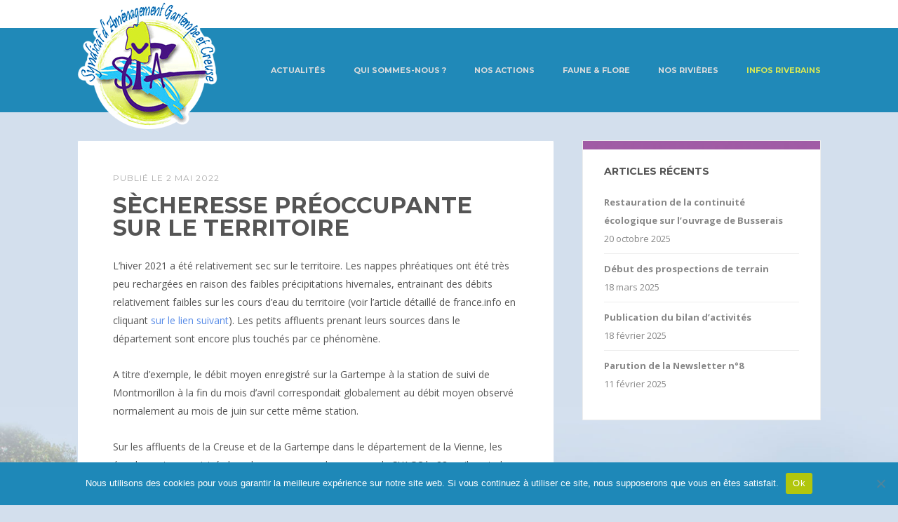

--- FILE ---
content_type: text/html; charset=UTF-8
request_url: https://www.syndicat-gartempe.fr/secheresse-preoccupante-sur-le-territoire/
body_size: 8665
content:
<!DOCTYPE html>

<html lang="fr-FR">
<head>

<meta charset="UTF-8">
<meta name="viewport" content="width=device-width">

<title>Sècheresse préoccupante sur le territoire | SYAGC</title>

<link rel="profile" href="https://gmpg.org/xfn/11">
<link rel="pingback" href="https://www.syndicat-gartempe.fr/gartempe/xmlrpc.php">
<meta name='robots' content='max-image-preview:large' />
	<style>img:is([sizes="auto" i], [sizes^="auto," i]) { contain-intrinsic-size: 3000px 1500px }</style>
	<link rel='dns-prefetch' href='//fonts.googleapis.com' />
<link rel="alternate" type="application/rss+xml" title="SYAGC &raquo; Flux" href="https://www.syndicat-gartempe.fr/feed/" />
<link rel="alternate" type="application/rss+xml" title="SYAGC &raquo; Flux des commentaires" href="https://www.syndicat-gartempe.fr/comments/feed/" />
<script type="text/javascript">
/* <![CDATA[ */
window._wpemojiSettings = {"baseUrl":"https:\/\/s.w.org\/images\/core\/emoji\/16.0.1\/72x72\/","ext":".png","svgUrl":"https:\/\/s.w.org\/images\/core\/emoji\/16.0.1\/svg\/","svgExt":".svg","source":{"concatemoji":"https:\/\/www.syndicat-gartempe.fr\/gartempe\/wp-includes\/js\/wp-emoji-release.min.js?ver=6.8.3"}};
/*! This file is auto-generated */
!function(s,n){var o,i,e;function c(e){try{var t={supportTests:e,timestamp:(new Date).valueOf()};sessionStorage.setItem(o,JSON.stringify(t))}catch(e){}}function p(e,t,n){e.clearRect(0,0,e.canvas.width,e.canvas.height),e.fillText(t,0,0);var t=new Uint32Array(e.getImageData(0,0,e.canvas.width,e.canvas.height).data),a=(e.clearRect(0,0,e.canvas.width,e.canvas.height),e.fillText(n,0,0),new Uint32Array(e.getImageData(0,0,e.canvas.width,e.canvas.height).data));return t.every(function(e,t){return e===a[t]})}function u(e,t){e.clearRect(0,0,e.canvas.width,e.canvas.height),e.fillText(t,0,0);for(var n=e.getImageData(16,16,1,1),a=0;a<n.data.length;a++)if(0!==n.data[a])return!1;return!0}function f(e,t,n,a){switch(t){case"flag":return n(e,"\ud83c\udff3\ufe0f\u200d\u26a7\ufe0f","\ud83c\udff3\ufe0f\u200b\u26a7\ufe0f")?!1:!n(e,"\ud83c\udde8\ud83c\uddf6","\ud83c\udde8\u200b\ud83c\uddf6")&&!n(e,"\ud83c\udff4\udb40\udc67\udb40\udc62\udb40\udc65\udb40\udc6e\udb40\udc67\udb40\udc7f","\ud83c\udff4\u200b\udb40\udc67\u200b\udb40\udc62\u200b\udb40\udc65\u200b\udb40\udc6e\u200b\udb40\udc67\u200b\udb40\udc7f");case"emoji":return!a(e,"\ud83e\udedf")}return!1}function g(e,t,n,a){var r="undefined"!=typeof WorkerGlobalScope&&self instanceof WorkerGlobalScope?new OffscreenCanvas(300,150):s.createElement("canvas"),o=r.getContext("2d",{willReadFrequently:!0}),i=(o.textBaseline="top",o.font="600 32px Arial",{});return e.forEach(function(e){i[e]=t(o,e,n,a)}),i}function t(e){var t=s.createElement("script");t.src=e,t.defer=!0,s.head.appendChild(t)}"undefined"!=typeof Promise&&(o="wpEmojiSettingsSupports",i=["flag","emoji"],n.supports={everything:!0,everythingExceptFlag:!0},e=new Promise(function(e){s.addEventListener("DOMContentLoaded",e,{once:!0})}),new Promise(function(t){var n=function(){try{var e=JSON.parse(sessionStorage.getItem(o));if("object"==typeof e&&"number"==typeof e.timestamp&&(new Date).valueOf()<e.timestamp+604800&&"object"==typeof e.supportTests)return e.supportTests}catch(e){}return null}();if(!n){if("undefined"!=typeof Worker&&"undefined"!=typeof OffscreenCanvas&&"undefined"!=typeof URL&&URL.createObjectURL&&"undefined"!=typeof Blob)try{var e="postMessage("+g.toString()+"("+[JSON.stringify(i),f.toString(),p.toString(),u.toString()].join(",")+"));",a=new Blob([e],{type:"text/javascript"}),r=new Worker(URL.createObjectURL(a),{name:"wpTestEmojiSupports"});return void(r.onmessage=function(e){c(n=e.data),r.terminate(),t(n)})}catch(e){}c(n=g(i,f,p,u))}t(n)}).then(function(e){for(var t in e)n.supports[t]=e[t],n.supports.everything=n.supports.everything&&n.supports[t],"flag"!==t&&(n.supports.everythingExceptFlag=n.supports.everythingExceptFlag&&n.supports[t]);n.supports.everythingExceptFlag=n.supports.everythingExceptFlag&&!n.supports.flag,n.DOMReady=!1,n.readyCallback=function(){n.DOMReady=!0}}).then(function(){return e}).then(function(){var e;n.supports.everything||(n.readyCallback(),(e=n.source||{}).concatemoji?t(e.concatemoji):e.wpemoji&&e.twemoji&&(t(e.twemoji),t(e.wpemoji)))}))}((window,document),window._wpemojiSettings);
/* ]]> */
</script>
<style id='wp-emoji-styles-inline-css' type='text/css'>

	img.wp-smiley, img.emoji {
		display: inline !important;
		border: none !important;
		box-shadow: none !important;
		height: 1em !important;
		width: 1em !important;
		margin: 0 0.07em !important;
		vertical-align: -0.1em !important;
		background: none !important;
		padding: 0 !important;
	}
</style>
<link rel='stylesheet' id='wp-block-library-css' href='https://www.syndicat-gartempe.fr/gartempe/wp-includes/css/dist/block-library/style.min.css?ver=6.8.3' type='text/css' media='all' />
<style id='classic-theme-styles-inline-css' type='text/css'>
/*! This file is auto-generated */
.wp-block-button__link{color:#fff;background-color:#32373c;border-radius:9999px;box-shadow:none;text-decoration:none;padding:calc(.667em + 2px) calc(1.333em + 2px);font-size:1.125em}.wp-block-file__button{background:#32373c;color:#fff;text-decoration:none}
</style>
<style id='global-styles-inline-css' type='text/css'>
:root{--wp--preset--aspect-ratio--square: 1;--wp--preset--aspect-ratio--4-3: 4/3;--wp--preset--aspect-ratio--3-4: 3/4;--wp--preset--aspect-ratio--3-2: 3/2;--wp--preset--aspect-ratio--2-3: 2/3;--wp--preset--aspect-ratio--16-9: 16/9;--wp--preset--aspect-ratio--9-16: 9/16;--wp--preset--color--black: #000000;--wp--preset--color--cyan-bluish-gray: #abb8c3;--wp--preset--color--white: #ffffff;--wp--preset--color--pale-pink: #f78da7;--wp--preset--color--vivid-red: #cf2e2e;--wp--preset--color--luminous-vivid-orange: #ff6900;--wp--preset--color--luminous-vivid-amber: #fcb900;--wp--preset--color--light-green-cyan: #7bdcb5;--wp--preset--color--vivid-green-cyan: #00d084;--wp--preset--color--pale-cyan-blue: #8ed1fc;--wp--preset--color--vivid-cyan-blue: #0693e3;--wp--preset--color--vivid-purple: #9b51e0;--wp--preset--gradient--vivid-cyan-blue-to-vivid-purple: linear-gradient(135deg,rgba(6,147,227,1) 0%,rgb(155,81,224) 100%);--wp--preset--gradient--light-green-cyan-to-vivid-green-cyan: linear-gradient(135deg,rgb(122,220,180) 0%,rgb(0,208,130) 100%);--wp--preset--gradient--luminous-vivid-amber-to-luminous-vivid-orange: linear-gradient(135deg,rgba(252,185,0,1) 0%,rgba(255,105,0,1) 100%);--wp--preset--gradient--luminous-vivid-orange-to-vivid-red: linear-gradient(135deg,rgba(255,105,0,1) 0%,rgb(207,46,46) 100%);--wp--preset--gradient--very-light-gray-to-cyan-bluish-gray: linear-gradient(135deg,rgb(238,238,238) 0%,rgb(169,184,195) 100%);--wp--preset--gradient--cool-to-warm-spectrum: linear-gradient(135deg,rgb(74,234,220) 0%,rgb(151,120,209) 20%,rgb(207,42,186) 40%,rgb(238,44,130) 60%,rgb(251,105,98) 80%,rgb(254,248,76) 100%);--wp--preset--gradient--blush-light-purple: linear-gradient(135deg,rgb(255,206,236) 0%,rgb(152,150,240) 100%);--wp--preset--gradient--blush-bordeaux: linear-gradient(135deg,rgb(254,205,165) 0%,rgb(254,45,45) 50%,rgb(107,0,62) 100%);--wp--preset--gradient--luminous-dusk: linear-gradient(135deg,rgb(255,203,112) 0%,rgb(199,81,192) 50%,rgb(65,88,208) 100%);--wp--preset--gradient--pale-ocean: linear-gradient(135deg,rgb(255,245,203) 0%,rgb(182,227,212) 50%,rgb(51,167,181) 100%);--wp--preset--gradient--electric-grass: linear-gradient(135deg,rgb(202,248,128) 0%,rgb(113,206,126) 100%);--wp--preset--gradient--midnight: linear-gradient(135deg,rgb(2,3,129) 0%,rgb(40,116,252) 100%);--wp--preset--font-size--small: 13px;--wp--preset--font-size--medium: 20px;--wp--preset--font-size--large: 36px;--wp--preset--font-size--x-large: 42px;--wp--preset--spacing--20: 0.44rem;--wp--preset--spacing--30: 0.67rem;--wp--preset--spacing--40: 1rem;--wp--preset--spacing--50: 1.5rem;--wp--preset--spacing--60: 2.25rem;--wp--preset--spacing--70: 3.38rem;--wp--preset--spacing--80: 5.06rem;--wp--preset--shadow--natural: 6px 6px 9px rgba(0, 0, 0, 0.2);--wp--preset--shadow--deep: 12px 12px 50px rgba(0, 0, 0, 0.4);--wp--preset--shadow--sharp: 6px 6px 0px rgba(0, 0, 0, 0.2);--wp--preset--shadow--outlined: 6px 6px 0px -3px rgba(255, 255, 255, 1), 6px 6px rgba(0, 0, 0, 1);--wp--preset--shadow--crisp: 6px 6px 0px rgba(0, 0, 0, 1);}:where(.is-layout-flex){gap: 0.5em;}:where(.is-layout-grid){gap: 0.5em;}body .is-layout-flex{display: flex;}.is-layout-flex{flex-wrap: wrap;align-items: center;}.is-layout-flex > :is(*, div){margin: 0;}body .is-layout-grid{display: grid;}.is-layout-grid > :is(*, div){margin: 0;}:where(.wp-block-columns.is-layout-flex){gap: 2em;}:where(.wp-block-columns.is-layout-grid){gap: 2em;}:where(.wp-block-post-template.is-layout-flex){gap: 1.25em;}:where(.wp-block-post-template.is-layout-grid){gap: 1.25em;}.has-black-color{color: var(--wp--preset--color--black) !important;}.has-cyan-bluish-gray-color{color: var(--wp--preset--color--cyan-bluish-gray) !important;}.has-white-color{color: var(--wp--preset--color--white) !important;}.has-pale-pink-color{color: var(--wp--preset--color--pale-pink) !important;}.has-vivid-red-color{color: var(--wp--preset--color--vivid-red) !important;}.has-luminous-vivid-orange-color{color: var(--wp--preset--color--luminous-vivid-orange) !important;}.has-luminous-vivid-amber-color{color: var(--wp--preset--color--luminous-vivid-amber) !important;}.has-light-green-cyan-color{color: var(--wp--preset--color--light-green-cyan) !important;}.has-vivid-green-cyan-color{color: var(--wp--preset--color--vivid-green-cyan) !important;}.has-pale-cyan-blue-color{color: var(--wp--preset--color--pale-cyan-blue) !important;}.has-vivid-cyan-blue-color{color: var(--wp--preset--color--vivid-cyan-blue) !important;}.has-vivid-purple-color{color: var(--wp--preset--color--vivid-purple) !important;}.has-black-background-color{background-color: var(--wp--preset--color--black) !important;}.has-cyan-bluish-gray-background-color{background-color: var(--wp--preset--color--cyan-bluish-gray) !important;}.has-white-background-color{background-color: var(--wp--preset--color--white) !important;}.has-pale-pink-background-color{background-color: var(--wp--preset--color--pale-pink) !important;}.has-vivid-red-background-color{background-color: var(--wp--preset--color--vivid-red) !important;}.has-luminous-vivid-orange-background-color{background-color: var(--wp--preset--color--luminous-vivid-orange) !important;}.has-luminous-vivid-amber-background-color{background-color: var(--wp--preset--color--luminous-vivid-amber) !important;}.has-light-green-cyan-background-color{background-color: var(--wp--preset--color--light-green-cyan) !important;}.has-vivid-green-cyan-background-color{background-color: var(--wp--preset--color--vivid-green-cyan) !important;}.has-pale-cyan-blue-background-color{background-color: var(--wp--preset--color--pale-cyan-blue) !important;}.has-vivid-cyan-blue-background-color{background-color: var(--wp--preset--color--vivid-cyan-blue) !important;}.has-vivid-purple-background-color{background-color: var(--wp--preset--color--vivid-purple) !important;}.has-black-border-color{border-color: var(--wp--preset--color--black) !important;}.has-cyan-bluish-gray-border-color{border-color: var(--wp--preset--color--cyan-bluish-gray) !important;}.has-white-border-color{border-color: var(--wp--preset--color--white) !important;}.has-pale-pink-border-color{border-color: var(--wp--preset--color--pale-pink) !important;}.has-vivid-red-border-color{border-color: var(--wp--preset--color--vivid-red) !important;}.has-luminous-vivid-orange-border-color{border-color: var(--wp--preset--color--luminous-vivid-orange) !important;}.has-luminous-vivid-amber-border-color{border-color: var(--wp--preset--color--luminous-vivid-amber) !important;}.has-light-green-cyan-border-color{border-color: var(--wp--preset--color--light-green-cyan) !important;}.has-vivid-green-cyan-border-color{border-color: var(--wp--preset--color--vivid-green-cyan) !important;}.has-pale-cyan-blue-border-color{border-color: var(--wp--preset--color--pale-cyan-blue) !important;}.has-vivid-cyan-blue-border-color{border-color: var(--wp--preset--color--vivid-cyan-blue) !important;}.has-vivid-purple-border-color{border-color: var(--wp--preset--color--vivid-purple) !important;}.has-vivid-cyan-blue-to-vivid-purple-gradient-background{background: var(--wp--preset--gradient--vivid-cyan-blue-to-vivid-purple) !important;}.has-light-green-cyan-to-vivid-green-cyan-gradient-background{background: var(--wp--preset--gradient--light-green-cyan-to-vivid-green-cyan) !important;}.has-luminous-vivid-amber-to-luminous-vivid-orange-gradient-background{background: var(--wp--preset--gradient--luminous-vivid-amber-to-luminous-vivid-orange) !important;}.has-luminous-vivid-orange-to-vivid-red-gradient-background{background: var(--wp--preset--gradient--luminous-vivid-orange-to-vivid-red) !important;}.has-very-light-gray-to-cyan-bluish-gray-gradient-background{background: var(--wp--preset--gradient--very-light-gray-to-cyan-bluish-gray) !important;}.has-cool-to-warm-spectrum-gradient-background{background: var(--wp--preset--gradient--cool-to-warm-spectrum) !important;}.has-blush-light-purple-gradient-background{background: var(--wp--preset--gradient--blush-light-purple) !important;}.has-blush-bordeaux-gradient-background{background: var(--wp--preset--gradient--blush-bordeaux) !important;}.has-luminous-dusk-gradient-background{background: var(--wp--preset--gradient--luminous-dusk) !important;}.has-pale-ocean-gradient-background{background: var(--wp--preset--gradient--pale-ocean) !important;}.has-electric-grass-gradient-background{background: var(--wp--preset--gradient--electric-grass) !important;}.has-midnight-gradient-background{background: var(--wp--preset--gradient--midnight) !important;}.has-small-font-size{font-size: var(--wp--preset--font-size--small) !important;}.has-medium-font-size{font-size: var(--wp--preset--font-size--medium) !important;}.has-large-font-size{font-size: var(--wp--preset--font-size--large) !important;}.has-x-large-font-size{font-size: var(--wp--preset--font-size--x-large) !important;}
:where(.wp-block-post-template.is-layout-flex){gap: 1.25em;}:where(.wp-block-post-template.is-layout-grid){gap: 1.25em;}
:where(.wp-block-columns.is-layout-flex){gap: 2em;}:where(.wp-block-columns.is-layout-grid){gap: 2em;}
:root :where(.wp-block-pullquote){font-size: 1.5em;line-height: 1.6;}
</style>
<link rel='stylesheet' id='advpsStyleSheet-css' href='https://www.syndicat-gartempe.fr/gartempe/wp-content/plugins/advanced-post-slider/advps-style.css?ver=6.8.3' type='text/css' media='all' />
<link rel='stylesheet' id='cookie-notice-front-css' href='https://www.syndicat-gartempe.fr/gartempe/wp-content/plugins/cookie-notice/css/front.min.css?ver=2.5.7' type='text/css' media='all' />
<link rel='stylesheet' id='explanatory_dictionary-plugin-styles-css' href='https://www.syndicat-gartempe.fr/gartempe/wp-content/plugins/explanatory-dictionary/public/classes/../assets/css/public.css?ver=4.1.5' type='text/css' media='all' />
<link rel='stylesheet' id='font_montserrat-css' href='https://fonts.googleapis.com/css?family=Montserrat:400,700' type='text/css' media='all' />
<link rel='stylesheet' id='font_open-sans-css' href='https://fonts.googleapis.com/css?family=Open+Sans:400,700,400italic,700italic' type='text/css' media='all' />
<link rel='stylesheet' id='fonts-css' href='https://www.syndicat-gartempe.fr/gartempe/wp-content/themes/siag/assets/css/fonts.css?ver=6.8.3' type='text/css' media='all' />
<link rel='stylesheet' id='theme-css' href='https://www.syndicat-gartempe.fr/gartempe/wp-content/themes/siag/assets/css/theme.css?ver=1.1' type='text/css' media='all' />
<link rel='stylesheet' id='shortcodes-css' href='https://www.syndicat-gartempe.fr/gartempe/wp-content/themes/siag/assets/css/shortcodes.css?ver=6.8.3' type='text/css' media='all' />
<link rel='stylesheet' id='slb_core-css' href='https://www.syndicat-gartempe.fr/gartempe/wp-content/plugins/simple-lightbox/client/css/app.css?ver=2.9.4' type='text/css' media='all' />
<script type="text/javascript" src="https://www.syndicat-gartempe.fr/gartempe/wp-includes/js/jquery/jquery.min.js?ver=3.7.1" id="jquery-core-js"></script>
<script type="text/javascript" src="https://www.syndicat-gartempe.fr/gartempe/wp-includes/js/jquery/jquery-migrate.min.js?ver=3.4.1" id="jquery-migrate-js"></script>
<script type="text/javascript" src="https://www.syndicat-gartempe.fr/gartempe/wp-content/plugins/advanced-post-slider/js/advps.frnt.script.js?ver=6.8.3" id="advps_front_script-js"></script>
<script type="text/javascript" src="https://www.syndicat-gartempe.fr/gartempe/wp-content/plugins/advanced-post-slider/bxslider/jquery.bxslider.min.js?ver=6.8.3" id="advps_jbx-js"></script>
<script type="text/javascript" id="cookie-notice-front-js-before">
/* <![CDATA[ */
var cnArgs = {"ajaxUrl":"https:\/\/www.syndicat-gartempe.fr\/gartempe\/wp-admin\/admin-ajax.php","nonce":"9b9131a2a0","hideEffect":"fade","position":"bottom","onScroll":false,"onScrollOffset":100,"onClick":false,"cookieName":"cookie_notice_accepted","cookieTime":2592000,"cookieTimeRejected":2592000,"globalCookie":false,"redirection":false,"cache":false,"revokeCookies":false,"revokeCookiesOpt":"automatic"};
/* ]]> */
</script>
<script type="text/javascript" src="https://www.syndicat-gartempe.fr/gartempe/wp-content/plugins/cookie-notice/js/front.min.js?ver=2.5.7" id="cookie-notice-front-js"></script>
<script type="text/javascript" src="https://www.syndicat-gartempe.fr/gartempe/wp-content/themes/siag/assets/js/theme.js?ver=1.1" id="theme-js"></script>
<script type="text/javascript" src="https://www.syndicat-gartempe.fr/gartempe/wp-content/themes/siag/assets/js/fitvids.js?ver=6.8.3" id="fitvids-js"></script>
<script type="text/javascript" src="https://www.syndicat-gartempe.fr/gartempe/wp-content/themes/siag/assets/js/waypoints.js?ver=6.8.3" id="waypoints-js"></script>
<link rel="https://api.w.org/" href="https://www.syndicat-gartempe.fr/wp-json/" /><link rel="alternate" title="JSON" type="application/json" href="https://www.syndicat-gartempe.fr/wp-json/wp/v2/posts/2311" /><link rel="EditURI" type="application/rsd+xml" title="RSD" href="https://www.syndicat-gartempe.fr/gartempe/xmlrpc.php?rsd" />
<link rel="canonical" href="https://www.syndicat-gartempe.fr/secheresse-preoccupante-sur-le-territoire/" />
<link rel='shortlink' href='https://www.syndicat-gartempe.fr/?p=2311' />
<link rel="alternate" title="oEmbed (JSON)" type="application/json+oembed" href="https://www.syndicat-gartempe.fr/wp-json/oembed/1.0/embed?url=https%3A%2F%2Fwww.syndicat-gartempe.fr%2Fsecheresse-preoccupante-sur-le-territoire%2F" />
<link rel="alternate" title="oEmbed (XML)" type="text/xml+oembed" href="https://www.syndicat-gartempe.fr/wp-json/oembed/1.0/embed?url=https%3A%2F%2Fwww.syndicat-gartempe.fr%2Fsecheresse-preoccupante-sur-le-territoire%2F&#038;format=xml" />
<style type="text/css" id="custom-background-css">
body.custom-background { background-color: #d3dfed; }
</style>
	<link rel="icon" href="https://www.syndicat-gartempe.fr/gartempe/wp-content/uploads/2018/07/cropped-logo-SYAGC-transparent-site-internet-32x32.gif" sizes="32x32" />
<link rel="icon" href="https://www.syndicat-gartempe.fr/gartempe/wp-content/uploads/2018/07/cropped-logo-SYAGC-transparent-site-internet-192x192.gif" sizes="192x192" />
<link rel="apple-touch-icon" href="https://www.syndicat-gartempe.fr/gartempe/wp-content/uploads/2018/07/cropped-logo-SYAGC-transparent-site-internet-180x180.gif" />
<meta name="msapplication-TileImage" content="https://www.syndicat-gartempe.fr/gartempe/wp-content/uploads/2018/07/cropped-logo-SYAGC-transparent-site-internet-270x270.gif" />
<link rel="alternate" type="application/rss+xml" title="RSS" href="https://www.syndicat-gartempe.fr/rsslatest.xml" />		<style type="text/css" id="wp-custom-css">
			#footer {
	text-transform: none;
}

#recent-posts-2 li a  {
font-weight: bold;
}

.home .wp-block-group {
	padding: 20px 30px;
}

.rand {
	border: 2px solid #5eb8e6;
}

.wp-block-file__button {
	background-color: #176083!important;
	color: white;
	padding: 6px 15px;
}		</style>
		
<!-- Matomo -->
<script>
  var _paq = window._paq = window._paq || [];
  /* tracker methods like "setCustomDimension" should be called before "trackPageView" */
  _paq.push(['trackPageView']);
  _paq.push(['enableLinkTracking']);
  (function() {
    var u="//matomo.milaweiss.fr/";
    _paq.push(['setTrackerUrl', u+'matomo.php']);
    _paq.push(['setSiteId', '36']);
    var d=document, g=d.createElement('script'), s=d.getElementsByTagName('script')[0];
    g.async=true; g.src=u+'matomo.js'; s.parentNode.insertBefore(g,s);
  })();
</script>
<!-- End Matomo Code -->

</head>
<body data-rsssl=1 class="wp-singular post-template-default single single-post postid-2311 single-format-standard custom-background wp-theme-siag cookies-not-set">

<div id="wrapper">

    <div id="canvas">

        <div id="header">

            <div class="width clear">

                <div id="branding" class="clear">

                    <a href="https://www.syndicat-gartempe.fr" class="logo"><img title="Syndicat Intercommunal de l´Aménagement de la Gartempe" alt="Syndicat Intercommunal de l´Aménagement de la Gartempe"src="https://www.syndicat-gartempe.fr/gartempe/wp-content/uploads/2018/07/logo-siagc.png"></a>
                </div>

                <div id="navigation" class="clear">

                    <h1 id="navigation-toggle">
                        <i class="icon icon-bars"></i>
                    </h1>

                    <div class="menu clear"><ul><li id="menu-item-39" class="menu-item menu-item-type-post_type menu-item-object-page current_page_parent menu-item-39"><a href="https://www.syndicat-gartempe.fr/actualites/">Actualités</a></li>
<li id="menu-item-38" class="menu-item menu-item-type-post_type menu-item-object-page menu-item-38"><a href="https://www.syndicat-gartempe.fr/presentation-du-siag-son-territoire/">Qui sommes-nous ?</a></li>
<li id="menu-item-37" class="menu-item menu-item-type-post_type menu-item-object-page menu-item-37"><a href="https://www.syndicat-gartempe.fr/les-travaux/">Nos actions</a></li>
<li id="menu-item-277" class="menu-item menu-item-type-post_type menu-item-object-page menu-item-277"><a href="https://www.syndicat-gartempe.fr/la-faune-et-la-flore/">Faune &#038; Flore</a></li>
<li id="menu-item-73" class="menu-item menu-item-type-post_type menu-item-object-page menu-item-73"><a href="https://www.syndicat-gartempe.fr/la-gartempe-et-ses-affluents/">Nos Rivières</a></li>
<li id="menu-item-115" class="rouge menu-item menu-item-type-post_type menu-item-object-page menu-item-115"><a href="https://www.syndicat-gartempe.fr/le-guide-du-riverain/">Infos Riverains</a></li>
</ul></div>
                </div>

            </div>

        </div>
    <div id="body">

        <div id="main">

            <div class="width clear">

                <div id="primary">

                    <div id="content">

                        
                            
                                <div id="post-2311" class="animate post-2311 post type-post status-publish format-standard hentry category-informations">

    
    <div class="post-meta">

        
        publié le <span class="meta-date"><a href="https://www.syndicat-gartempe.fr/secheresse-preoccupante-sur-le-territoire/" rel="bookmark"><time class="entry-date" datetime="2022-05-02T10:44:00+02:00">2 mai 2022</time></a></span>
        <!-- - <span class="meta-author"><span class="author vcard"><a class="url fn n" href="https://www.syndicat-gartempe.fr/author/mmartin/" rel="author">Mickael Martin</a></span></span>-->

    </div>
        <div class="post-header">

                    <h1 class="post-title">Sècheresse préoccupante sur le territoire</h1>        
    </div>
    
    <div class="post-body">

        
<p>L&rsquo;hiver 2021 a été relativement sec sur le territoire. Les nappes phréatiques ont été très peu rechargées en raison des faibles précipitations hivernales, entrainant des débits relativement faibles sur les cours d&rsquo;eau du territoire (voir l&rsquo;article détaillé de france.info en cliquant <a href="https://www.francetvinfo.fr/replay-radio/le-billet-vert/meteo-la-secheresse-precoce-inquiete-dans-plusieurs-territoires-en-france_5064448.html" data-type="URL" data-id="https://www.francetvinfo.fr/replay-radio/le-billet-vert/meteo-la-secheresse-precoce-inquiete-dans-plusieurs-territoires-en-france_5064448.html">sur le lien suivant</a>). Les petits affluents prenant leurs sources dans le département sont encore plus touchés par ce phénomène.  </p>



<p>A titre d&rsquo;exemple, le débit moyen enregistré sur la Gartempe à la station de suivi de Montmorillon à la fin du mois d&rsquo;avril correspondait globalement au débit moyen observé normalement au mois de juin sur cette même station.</p>



<p>Sur les affluents de la Creuse et de la Gartempe dans le département de la Vienne, les écoulements enregistrés lors des campagnes de mesures du SYAGC le 28 avril sont plus préoccupants puisqu&rsquo;ils correspondent aux niveaux d&rsquo;eau mesurés pendant les mois d&rsquo;août et septembre 2021. </p>



<p>La recharge des nappes phréatiques s&rsquo;effectuant très majoritairement en hiver, avant le développement de la végétation, la situation risque d&#8217;empirer avec l&rsquo;arrivée de l&rsquo;été. Les risques de rupture d&rsquo;écoulements ou d&rsquo;assec sur certaines portions de ruisseaux sont importants et les pressions sur les espèces aquatiques sont fortes.</p>



<p>La faible disponibilité de la ressource en eau pourrait aussi devenir problématique concernant l&rsquo;accès et la distribution d&rsquo;eau potable sur certains territoires.</p>
            </div>


    
    <div class="post-footer clear">
        <span class="meta-categories">Categories: <a href="https://www.syndicat-gartempe.fr/category/informations/" rel="category tag">Informations</a></span>            </div>

    

</div>

                                

                            
                        
                    </div>

                </div>

                    <div id="secondary">
        
		<div id="recent-posts-2" class="widget widget_recent_entries animate">
		<h3 class="widget-title">Articles récents</h3>
		<ul>
											<li>
					<a href="https://www.syndicat-gartempe.fr/restauration-de-la-continuite-ecologique-sur-louvrage-de-busserais/">Restauration de la continuité écologique sur l&rsquo;ouvrage de Busserais</a>
											<span class="post-date">20 octobre 2025</span>
									</li>
											<li>
					<a href="https://www.syndicat-gartempe.fr/debut-des-prospections-de-terrain/">Début des prospections de terrain</a>
											<span class="post-date">18 mars 2025</span>
									</li>
											<li>
					<a href="https://www.syndicat-gartempe.fr/publication-du-bilan-dactivites/">Publication du bilan d&rsquo;activités</a>
											<span class="post-date">18 février 2025</span>
									</li>
											<li>
					<a href="https://www.syndicat-gartempe.fr/parution-de-la-newsletter-n8/">Parution de la Newsletter n°8</a>
											<span class="post-date">11 février 2025</span>
									</li>
					</ul>

		</div><div id="categories-2" class="widget widget_categories animate"><h3 class="widget-title">Articles par catégorie</h3>
			<ul>
					<li class="cat-item cat-item-13"><a href="https://www.syndicat-gartempe.fr/category/bulletin-dinformation/">Bulletin d&#039;information</a> (26)
</li>
	<li class="cat-item cat-item-17"><a href="https://www.syndicat-gartempe.fr/category/enquete-publique/">Enquête publique</a> (2)
</li>
	<li class="cat-item cat-item-16"><a href="https://www.syndicat-gartempe.fr/category/especes-invasives/">Espèces invasives</a> (11)
</li>
	<li class="cat-item cat-item-15"><a href="https://www.syndicat-gartempe.fr/category/informations/">Informations</a> (32)
</li>
	<li class="cat-item cat-item-12"><a href="https://www.syndicat-gartempe.fr/category/le-siag-dans-la-presse/">Le SYAGC dans la Presse</a> (19)
</li>
	<li class="cat-item cat-item-1"><a href="https://www.syndicat-gartempe.fr/category/travaux-et-entretien/">Travaux &amp; Entretien</a> (38)
</li>
			</ul>

			</div>    </div>

            </div>

        </div>

    </div>

        <div id="footer">

            <div class="width clear">

                <div id="credits">

                    Syndicat d'Aménagement Gartempe et Creuse<br>
6 rue Daniel Cormier<br>
86500 Montmorillon<br>
Téléphone : 05 49 84 13 53<br>
<a href="https://www.syndicat-gartempe.fr/contact">CONTACT &raquo;</a>
                </div>

                <div id="social" class="clear">

                   <div class="menu-pratique-container"><ul id="menu-pratique" class="menu"><li id="menu-item-105" class="menu-item menu-item-type-post_type menu-item-object-page menu-item-105"><a href="https://www.syndicat-gartempe.fr/contact/marches-publics/">Marchés publics</a></li>
<li id="menu-item-104" class="menu-item menu-item-type-post_type menu-item-object-page menu-item-104"><a href="https://www.syndicat-gartempe.fr/contact/documents-a-telecharger/">Documents à télécharger</a></li>
<li id="menu-item-885" class="menu-item menu-item-type-taxonomy menu-item-object-category menu-item-885"><a href="https://www.syndicat-gartempe.fr/category/bulletin-dinformation/">Bulletins d&rsquo;information</a></li>
<li id="menu-item-2378" class="menu-item menu-item-type-post_type menu-item-object-page menu-item-2378"><a href="https://www.syndicat-gartempe.fr/deliberations-du-comite-syndical/">Délibérations du comité syndical</a></li>
<li id="menu-item-102" class="menu-item menu-item-type-post_type menu-item-object-page menu-item-102"><a href="https://www.syndicat-gartempe.fr/contact/le-siag-dans-la-presse/">Le SYAGC dans la Presse</a></li>
<li id="menu-item-954" class="menu-item menu-item-type-post_type menu-item-object-page menu-item-954"><a href="https://www.syndicat-gartempe.fr/contact/mentions-legales/">Crédits &#038; Mentions légales</a></li>
<li id="menu-item-1393" class="menu-item menu-item-type-post_type menu-item-object-page menu-item-1393"><a href="https://www.syndicat-gartempe.fr/politique-de-confidentialite/">Politique de confidentialité</a></li>
</ul></div>
                </div>

            </div>

        </div>

    </div>

</div>

<script type="speculationrules">
{"prefetch":[{"source":"document","where":{"and":[{"href_matches":"\/*"},{"not":{"href_matches":["\/gartempe\/wp-*.php","\/gartempe\/wp-admin\/*","\/gartempe\/wp-content\/uploads\/*","\/gartempe\/wp-content\/*","\/gartempe\/wp-content\/plugins\/*","\/gartempe\/wp-content\/themes\/siag\/*","\/*\\?(.+)"]}},{"not":{"selector_matches":"a[rel~=\"nofollow\"]"}},{"not":{"selector_matches":".no-prefetch, .no-prefetch a"}}]},"eagerness":"conservative"}]}
</script>
<script type="text/javascript" id="thickbox-js-extra">
/* <![CDATA[ */
var thickboxL10n = {"next":"Suiv.\u00a0>","prev":"<\u00a0Pr\u00e9c.","image":"Image","of":"sur","close":"Fermer","noiframes":"Cette fonctionnalit\u00e9 requiert des iframes. Les iframes sont d\u00e9sactiv\u00e9es sur votre navigateur, ou alors il ne les accepte pas.","loadingAnimation":"https:\/\/www.syndicat-gartempe.fr\/gartempe\/wp-includes\/js\/thickbox\/loadingAnimation.gif"};
/* ]]> */
</script>
<script type="text/javascript" src="https://www.syndicat-gartempe.fr/gartempe/wp-includes/js/thickbox/thickbox.js?ver=3.1-20121105" id="thickbox-js"></script>
<script type="text/javascript" src="https://www.syndicat-gartempe.fr/gartempe/wp-includes/js/comment-reply.min.js?ver=6.8.3" id="comment-reply-js" async="async" data-wp-strategy="async"></script>
<script type="text/javascript" id="slb_context">/* <![CDATA[ */if ( !!window.jQuery ) {(function($){$(document).ready(function(){if ( !!window.SLB ) { {$.extend(SLB, {"context":["public","user_guest"]});} }})})(jQuery);}/* ]]> */</script>

		<!-- Cookie Notice plugin v2.5.7 by Hu-manity.co https://hu-manity.co/ -->
		<div id="cookie-notice" role="dialog" class="cookie-notice-hidden cookie-revoke-hidden cn-position-bottom" aria-label="Cookie Notice" style="background-color: rgba(30,136,184,1);"><div class="cookie-notice-container" style="color: #fff"><span id="cn-notice-text" class="cn-text-container">Nous utilisons des cookies pour vous garantir la meilleure expérience sur notre site web. Si vous continuez à utiliser ce site, nous supposerons que vous en êtes satisfait.</span><span id="cn-notice-buttons" class="cn-buttons-container"><button id="cn-accept-cookie" data-cookie-set="accept" class="cn-set-cookie cn-button" aria-label="Ok" style="background-color: #b1c60d">Ok</button></span><span id="cn-close-notice" data-cookie-set="accept" class="cn-close-icon" title="Non"></span></div>
			
		</div>
		<!-- / Cookie Notice plugin -->
</body>
</html>

--- FILE ---
content_type: text/css
request_url: https://www.syndicat-gartempe.fr/gartempe/wp-content/themes/siag/assets/css/theme.css?ver=1.1
body_size: 8144
content:

/**
 * Table of Contents:
 *
 * 1.0 - Reset
 * 2.0 - Repeatable Patterns
 * 3.0 - Basic Structure
 * 4.0 - Header
 * 5.0 - Navigation
 * 6.0 - Content
 *   6.1 - Post Media
 *   6.2 - Entry Header
 *   6.3 - Entry Meta
 *   6.4 - Entry Content
 *   6.5 - Galleries
 *   6.6 - Post Formats
 *   6.7 - Post/Image/Paging Navigation
 *   6.8 - Attachments
 *   6.9 - Archives
 *   6.10 - Contributor Page
 *   6.11 - 404 Page
 *   6.12 - Full-width
 *   6.13 - Singular
 *   6.14 - Comments
 * 7.0 - Sidebar
 *   7.1 - Widgets
 * 8.0 - Footer
 * 9.0 - Featured Content
 * 10.0 - Multisite
 * 11.0 - Media Queries
 * -----------------------------------------------------------------------------
 */


/**
 * 1.0 Reset
 * -----------------------------------------------------------------------------
 */

html, body, div, span, applet, object, iframe, h1, h2, h3, h4, h5, h6, p, blockquote, pre, a, abbr, acronym, address, big, cite, code, del, dfn, em, font, ins, kbd, q, s, samp, small, strike, strong, sub, sup, tt, var, dl, dt, dd, ol, ul, li, fieldset, form, label, legend, table, caption, tbody, tfoot, thead, tr, th, td {
    border: 0;
    font-family: inherit;
    font-size: 100%;
    font-style: inherit;
    font-weight: inherit;
    margin: 0;
    outline: 0;
    padding: 0;
    vertical-align: baseline;
    word-wrap: normal;
  	-webkit-hyphens: none;
  	-moz-hyphens: none;
  	-ms-hyphens: none;
  	-o-hyphens: none;
	hyphens: none;
}

*, *:before, *:after {
    -webkit-box-sizing: border-box;
    -moz-box-sizing: border-box;
    box-sizing: border-box;
}

article,
aside,
details,
figcaption,
figure,
footer,
header,
hgroup,
nav,
section {
    display: block;
}

audio,
canvas,
video {
    display: inline-block;
    max-width: 100%;
}

html {
    overflow-y: scroll;
    -webkit-text-size-adjust: 100%;
    -ms-text-size-adjust: 100%;
}

body,
button,
input,
select,
textarea {
    color: #555;
    font-family: "Open Sans", sans-serif;
    font-size: 14px;
    font-weight: 400;
    line-height: 26px;
}

body {
    background: #f3f3f3;
}

a {
    color: #578be7;
    text-decoration: none;
    transition: all 300ms ease 0s;
}

a:focus {
    outline: thin dotted;
}

a:hover,
a:active {
    outline: 0;
}

a:active,
a:hover {
    color: #356ccf;
}

h1,
h2,
h3,
h4,
h5,
h6 {
    font-family: "Montserrat", sans-serif;
    font-weight: 700;
    margin: 15px 0 15px;
}

h1 {
    font-size: 26px;
}

h2 {
    font-size: 24px;
}

h3 {
    font-size: 22px;
}

h4 {
    font-size: 20px;
}

h5 {
    font-size: 18px;
}

h6 {
    font-size: 16px;
}

address {
    font-style: italic;
    margin: 0 0 25px;
}

abbr[title] {
    border-bottom: 1px dotted #2b2b2b;
    cursor: help;
}

b,
strong {
    font-weight: 700;
}

cite,
dfn,
em,
i {
    font-style: italic;
}

mark,
ins {
    background: #fff9c0;
    text-decoration: none;
}

p {
    margin: 0 0 25px;
}

code,
kbd,
tt,
var,
samp,
pre {
    font-family: monospace, serif;
    font-size: 15px;
    -webkit-hyphens: none;
    -moz-hyphens: none;
    -ms-hyphens: none;
    hyphens: none;
    line-height: 1.6;
}

pre {
    border: 1px solid rgba(0, 0, 0, 0.1);
    margin: 0 0 25px;
    max-width: 100%;
    overflow: auto;
    padding: 12px;
    white-space: pre;
    white-space: pre-wrap;
    word-wrap: normal;
}

blockquote,
q {
    -webkit-hyphens: none;
    -moz-hyphens: none;
    -ms-hyphens: none;
    hyphens: none;
    quotes: none;
}

blockquote:before,
blockquote:after,
q:before,
q:after {
    content: "";
    content: none;
}

blockquote {
    color: #888;
    font-style: italic;
    margin: 0 0 25px;
    border-left: 2px solid #aaa;
}
blockquote p {
    padding: 0 0 0 25px;
    margin: 0;
}
blockquote cite,
blockquote small {
    color: #2b2b2b;
    font-size: 16px;
    font-weight: 400;
}

blockquote em,
blockquote i,
blockquote cite {
    font-style: normal;
}

blockquote strong,
blockquote b {
    font-weight: 400;
}

small {
    font-size: smaller;
}

big {
    font-size: 125%;
}

sup,
sub {
    font-size: 75%;
    height: 0;
    line-height: 0;
    position: relative;
    vertical-align: baseline;
}

sup {
    bottom: 1ex;
}

sub {
    top: .5ex;
}

dl {
    margin: 0 0 25px;
}

dt {
    font-weight: bold;
}

dd {
    margin: 0 0 25px;
}

ul,
ol {
    list-style: none;
    margin: 0 0 25px 20px;
}

ul {
    list-style: disc;
}

ol {
    list-style: decimal;
}

li > ul,
li > ol {
    margin: 0 0 0 20px;
}

img {
    -ms-interpolation-mode: bicubic;
    border: 0;
    vertical-align: middle;
}

figure {
    margin: 0;
}

fieldset {
    margin: 0 0 25px;
    padding: 11px 12px 0;
}

legend {
    white-space: normal;
}

button,
input,
select,
textarea {
    font-size: 100%;
    margin: 0;
    max-width: 100%;
    vertical-align: baseline;
}

button,
input {
    line-height: normal;
    border: 1px solid #eee;
}

input,
textarea {
    background-image: -webkit-linear-gradient(hsla(0,0%,100%,0), hsla(0,0%,100%,0));
}

button,
html input[type="button"],
input[type="reset"],
input[type="submit"] {
    -webkit-appearance: button;
    cursor: pointer;
}

button[disabled],
input[disabled] {
    cursor: default;
}

input[type="checkbox"],
input[type="radio"] {
    padding: 0;
}

input[type="search"] {
    -webkit-appearance: textfield;
}

input[type="search"]::-webkit-search-decoration {
    -webkit-appearance: none;
}

button::-moz-focus-inner,
input::-moz-focus-inner {
    border: 0;
    padding: 0;
}

textarea {
    overflow: auto;
    vertical-align: top;
}

table,
th,
td {
    border: 1px solid rgba(0, 0, 0, 0.1);
}

table {
    border-collapse: separate;
    border-spacing: 0;
    border-width: 1px 0 0 1px;
    margin: 0 0 25px;
    width: 100%;
}

caption,
th,
td {
    font-weight: normal;
    text-align: left;
}

th {
    border-width: 0 1px 1px 0;
    font-weight: bold;
}

td {
    border-width: 0 1px 1px 0;
}

del {
    color: #767676;
}

hr {
    background: rgba(0, 0, 0, 0.1);
    border: 0;
    height: 1px;
    margin-bottom: 23px;
}

/* Support a widely-adopted but non-standard selector for text selection styles
 * to achieve a better experience. See http://core.trac.wordpress.org/ticket/25898.
 */
::selection {
    background: #E34834;
    color: #fff;
    text-shadow: none;
}

::-moz-selection {
    background: #E34834;
    color: #fff;
    text-shadow: none;
}


/**
 * 2.0 Repeatable Patterns
 * -----------------------------------------------------------------------------
 */

/* Input fields */

input,
textarea {
    border: 1px solid #eee;
    border-radius: 2px;
    color: #2b2b2b;
    padding: 8px 10px 7px;
}

textarea {
    width: 100%;
}

input:focus,
textarea:focus {
    border: 1px solid rgba(0, 0, 0, 0.3);
    outline: 0;
}

/* Buttons */

button,
.contributor-posts-link,
input[type="button"],
input[type="reset"],
input[type="submit"] {
    background: #aaa;
    border: 0;
    border-radius: 2px;
    color: #fff;
    font-size: 12px;
    text-transform: uppercase;
    padding: 11px 12px 10px;
}

button:hover,
button:focus,
.contributor-posts-link:hover,
input[type="button"]:hover,
input[type="button"]:focus,
input[type="reset"]:hover,
input[type="reset"]:focus,
input[type="submit"]:hover,
input[type="submit"]:focus {
    background: #E34834;
    color: #fff;
}

button:active,
.contributor-posts-link:active,
input[type="button"]:active,
input[type="reset"]:active,
input[type="submit"]:active {
    background: #E34834;
}

.search-field {
    width: 100%;
}

.search-submit {
    display: none;
}

/* Placeholder text color -- selectors need to be separate to work. */

::-webkit-input-placeholder {
    color: #939393;
}

:-moz-placeholder {
    color: #939393;
}

::-moz-placeholder {
    color: #939393;
    opacity: 1; /* Since FF19 lowers the opacity of the placeholder by default */
}

:-ms-input-placeholder {
    color: #939393;
}

/* Responsive images. Fluid images for posts, comments, and widgets */

.comment-content img,
.post-body img,
.post-summary img,
#site-header img,
.widget img,
.wp-caption {
    max-width: 100%;
}

/**
 * Make sure images with WordPress-added height and width attributes are
 * scaled correctly.
 */
/* Responsive images. Fluid images for posts, comments, and widgets */


.comment-content img[height],
.entry-content img,
.entry-summary img,
img[class*="align"],
img[class*="wp-image-"],
img[class*="attachment-"],
#site-header img {
    height: auto;
}

img.size-full,
img.size-large,
.wp-post-image,
.post-thumbnail img {
    height: auto;
    max-width: 100%;
}

/* Make sure embeds and iframes fit their containers */

embed,
iframe,
object,
video {
    margin: 0 0 25px;
    max-width: 100%;
}

p > embed,
p > iframe,
p > object,
span > embed,
span > iframe,
span > object {
    margin-bottom: 0;
}

/* Alignment */

.alignleft {
    float: left;
}

.alignright {
    float: right;
}

.aligncenter {
    display: block;
    margin-left: auto;
    margin-right: auto;
}

blockquote.alignleft,
img.alignleft {
    margin: 7px 24px 7px 0;
}

.wp-caption.alignleft {
    margin: 7px 14px 7px 0;
}

blockquote.alignright,
img.alignright {
    margin: 7px 0 7px 24px;
}

.wp-caption.alignright {
    margin: 7px 0 7px 14px;
}

blockquote.aligncenter,
img.aligncenter,
.wp-caption.aligncenter {
    margin-top: 7px;
    margin-bottom: 7px;
}

.site-content blockquote.alignleft,
.site-content blockquote.alignright {
    border-top: 1px solid rgba(0, 0, 0, 0.1);
    border-bottom: 1px solid rgba(0, 0, 0, 0.1);
    padding-top: 17px;
    width: 50%;
}

.site-content blockquote.alignleft p,
.site-content blockquote.alignright p {
    margin-bottom: 17px;
}

.wp-caption {
    margin: 0 0 25px;
}

.wp-caption img[class*="wp-image-"] {
    display: block;
    margin: 0;
}

.wp-caption {
    color: #767676;
}

.wp-caption-text {
    text-align:center;
    font-size: 12px;
    font-style: italic;
    line-height: 1.5;
    margin: 9px 0;
    padding-right: 10px;
}

.wp-smiley {
    border: 0;
    margin-bottom: 0;
    margin-top: 0;
    padding: 0;
}

/* Assistive text */

.screen-reader-text {
    clip: rect(1px, 1px, 1px, 1px);
    position: absolute;
}

.screen-reader-text:focus {
    background: #f1f1f1;
    border-radius: 3px;
    box-shadow: 0 0 2px 2px rgba(0, 0, 0, 0.6);
    clip: auto;
    color: #E34834;
    display: block;
    font-size: 14px;
    font-weight: bold;
    height: auto;
    line-height: normal;
    padding: 15px 23px 14px;
    position: absolute;
    left: 5px;
    top: 5px;
    text-decoration: none;
    text-transform: none;
    width: auto;
    z-index: 100000; /* Above WP toolbar */
}

.hide {
    display: none;
}


/* Clearing floats */
.clear:before,
.clear:after {
    content: "";
    display: table;
}

.clear:after {
    clear: both;
}


/**
 * 3.0 Basic Structure
 * -----------------------------------------------------------------------------
 */

.width {
    max-width: 1140px;
    margin: 0 auto;
    padding: 0 20px;
}

@media (min-width: 600px) {
    .width {
        padding: 0 40px;
    }
}

@media (min-width: 1000px) {
    #primary {
        float: left;
        margin: 20px -380px 0 0;
        width: 100%;
    }
    #content {
        margin: 0 380px 0 0;
    }
    #secondary {
    	/*border-top: solid 10px red;*/
    	margin-top: 20px;
        float: right;
        width: 340px;
    }
    #main #navigation {
        clear: both;
        width: 100%;
    }
    #nav_menu-2 {
    background-image: url('https://www.syndicat-gartempe.fr/gartempe/wp-content/themes/siag/assets/img/lila.png'); background-repeat: no-repeat;
    /*border-top: solid 10px green;	*/
    }
     #nav_menu-7 {
    background-image: url('https://www.syndicat-gartempe.fr/gartempe/wp-content/themes/siag/assets/img/yellow.png'); background-repeat: no-repeat;
    }
    #nav_menu-3, #nav_menu-6 {
    background-image: url('https://www.syndicat-gartempe.fr/gartempe/wp-content/themes/siag/assets/img/blue.png'); background-repeat: no-repeat;
    }
    #nav_menu-4 {
    background-image: url('https://www.syndicat-gartempe.fr/gartempe/wp-content/themes/siag/assets/img/turquois.png'); background-repeat: no-repeat;
    }
    #nav_menu-5 {
    background-image: url('https://www.syndicat-gartempe.fr/gartempe/wp-content/themes/siag/assets/img/green.png'); background-repeat: no-repeat;
    }
    #recent-posts-2 {
    background-image: url('https://www.syndicat-gartempe.fr/gartempe/wp-content/themes/siag/assets/img/red.png'); background-repeat: no-repeat;
    }
    #nav_menu-8 {
    background-image: url('https://www.syndicat-gartempe.fr/gartempe/wp-content/themes/siag/assets/img/moutarde.png'); background-repeat: no-repeat;
    }
    
}


#header {
    background: #2089b8;
    line-height: 20px;
    margin: 0 0 30px;
    padding: 30px 0;
    border-top: solid white 40px;
}
#branding {
    float: left;
}
.logo {
    float: left;
    margin-top: -70px;
    margin-bottom: -80px;
}

/*.logo img {
    max-width: 200px;
    max-height: 184px;
}*/

.title,
.tagline {
    float: left;
    color: #fff;
    margin: 0;
}
.title a {
    color: #fff;
    text-transform: uppercase;
    font-size: 20px;
    letter-spacing: 1px;
    display: block;
    font-family: Montserrat, Arial, sans-serif;
    transition: all 300ms ease 0s;
}

.title a:hover {
    color: transparent;
    text-shadow: 0 0 3px #fff;
}

.tagline {
    font-size: 11px;
    margin: 0 0 0 40px;
    font-weight: 400;
    color: #ddd;
    text-transform: uppercase;
    font-family: Montserrat, Arial, sans-serif;
    display: none;
}

@media (min-width: 600px) {
    #header {
        margin: 0 0 20px;
    }
}

@media (min-width: 900px) {

    .tagline {
        display: block;
    }

}

/**
 * 5.0 Navigation
 * -----------------------------------------------------------------------------
 */

#navigation-toggle {
    color: #fff;
    font-size: 21px;
    text-transform: uppercase;
    cursor: pointer;
    margin: 0;
}

#navigation {
    line-height: 60px;
    font-size: 11px;
    text-align: right;
    width: 100%;
    font-family: Montserrat, Arial, sans-serif;
}
#navigation .menu {
    margin: 20px 0 0 0;
}
#navigation ul {
    list-style: none;
    margin: 0;
    text-align: left;
    padding: 0
}
#navigation .menu {
    padding: 0 0 20px;
    display: none;
}

#navigation .menu.toggled {
    display: block;
}

#navigation a {
    color: #ddd;
    display: block;
    text-transform: uppercase;
    font-weight: bold;
    line-height: 30px;
}

.rouge a {
	color: #dbe954!important;
}

.rouge a:hover {
	color: #b4c03b!important;
}

#navigation a:hover {
    color: #fff;
}

#navigation ul ul {
    margin-left: 30px;
}

#navigation .current_page_item > a,
#navigation .current_page_ancestor > a,
#navigation .current-menu-item > a,
#navigation .current-menu-ancestor > a {
    color: #fff;
}

#navigation li:hover > a {
    color: #fff;
}

@media (min-width: 900px) {
    #navigation-toggle {
        display: none;
    }

    #navigation .menu {
        display: block;
        padding: 0;
        margin: 0;
    }

    #navigation ul {
        padding: 0;
        margin: 0;
        float: right
    }

    #navigation li {
        float: left;
        position: relative;
    }

    #navigation a {
        line-height: 60px;
        margin: 0 0 0 40px;
    }
    #navigation ul ul li a {
        margin: 0;
    }

    #navigation ul ul a {
        line-height: 40px;
    }
    #navigation ul ul .current_page_item > a,
    #navigation ul ul .current_page_ancestor > a,
    #navigation ul ul .current-menu-item > a,
    #navigation ul ul .current-menu-ancestor > a {
        color: #E34834;
    }
    #navigation ul ul {
        display: none;
        padding: 0;
        margin: 0;
        position: absolute;
        left: 20px;
        top: 100%;
        background: #fff;
        min-width: 180px;
        white-space: nowrap;
        z-index: 3;
        box-shadow: 0 0 3px rgba(0, 0, 0, 0.1);
    }
    #navigation ul ul li a:hover {
        color: #E34834;
    }
    #navigation ul ul li:hover > a {
        color: #E34834;
    }
    #navigation ul ul ul {
        top: 0;
        left: 100%;
        left: calc(100% + 1px);
    }
    #navigation li li {
        display: block;
        width: 100%;
        padding: 0 20px;
        border-bottom: 1px solid #f2f2f2;

    }
    #navigation li li:last-child {
        display: block;
        width: 100%;
        padding: 0 20px;
        border: 0;
    }
    #navigation ul > li:hover > ul {
        display: block;
    }
}

/**
 * 6.0 Content
 * -----------------------------------------------------------------------------
 */

#content .post,
#content .page,
#content .attachment,
#content .comment-body,
#content .comment-respond {
    background: #fff;
    border: 1px solid #d4e0ee; 
    margin-bottom: 40px;
    border-radius: 2px;
}

#content .attachment .attachment {
    border: 0;
}
#content .attachment .post-footer {
    display: none;
}


/**
 * 6.1 Post Header
 * -----------------------------------------------------------------------------
  */

.post-header {
    padding: 0 25px;
    margin: 10px 0 25px;
}
.page-header {
    padding: 0 25px;
    margin: 50px 0 25px;
}
@media (min-width: 600px) {
    .post-header,
    .page-header {
        padding: 0 50px;
    }
}

.post-title {
    margin: 0 0 15px;
    text-transform: uppercase;
    font-size: 32px;
    line-height: 32px;
}
.page-title {
    text-transform: uppercase;
    margin: 0 0 25px;
}

.post-title a {
    color: #333;
}

.post-title a:hover {
    color: #E34834;
}



/**
 * 6.2 Post Media
 * -----------------------------------------------------------------------------
 */

.post-media {
    margin: 0 0 25px 0;
}

.post-media iframe {
    margin: 0;
}

.post-media .post-image img {
    width: 100%;
    height: auto;
}


/**
 * 6.3 Entry Meta
 * -----------------------------------------------------------------------------
 */
.post-meta {
    margin: 40px 0 10px;
    padding: 0 25px;
    color: #aaa;
    font-size: 12px;
    text-transform: uppercase;
    letter-spacing: 1px;
    font-family: Montserrat, Helvetica, Arial, sans-serif;
}

.post-meta a {
    color: #aaa;
}

.post-meta a:hover {
    color: #E34834;
}


@media (min-width: 600px) {
    .post-meta {
        padding: 0 50px;
    }
}

.sticky .featured-post {
    float: right;
}


/**
 * 6.4 Post Footer
 * -----------------------------------------------------------------------------
 */

.post-footer,
.page-footer {
    padding: 0 50px 25px;
    margin: -15px 0 15px 0;
    text-transform: uppercase;
    font-size: 12px;
    font-family: Montserrat, Helvetica, Arial, sans-serif;
}


.read-more a {
    display: inline-block;
    color: #fff;
    line-height: 34px;
    padding: 0 10px;
    border-radius: 2px;
    background: #aaa;
}

.read-more a:hover {
    background: #E34834;
}



.meta-comments {
    float: right;
    line-height: 34px;
}
.meta-comments a {
    color: #aaa;
}
.meta-comments a:hover {
    color: #E34834;
}

.meta-categories,
.meta-tags {
    display: block;
    color: #aaa
}

.meta-categories a,
.meta-tags a {
    color: #aaa
}

.meta-categories a:hover,
.meta-tags a:hover {
    color: #E34834
}






/**
 * 6.5 Entry Content
 * -----------------------------------------------------------------------------
 */


.post-body,
.page-body {
    padding: 0 25px;
    margin: 25px 0 50px;
}

@media (min-width: 600px) {
    .post-body,
    .page-body {
        padding: 0 50px;
    }
}

.post-body,
.post-summary,
.page-body {
    -webkit-hyphens: auto;
    -moz-hyphens: auto;
    -ms-hyphens: auto;
    hyphens: auto;
    word-wrap: normal;
}


.entry-content h1:first-child,
.entry-content h2:first-child,
.entry-content h3:first-child,
.entry-content h4:first-child,
.entry-content h5:first-child,
.entry-content h6:first-child,
.entry-summary h1:first-child,
.entry-summary h2:first-child,
.entry-summary h3:first-child,
.entry-summary h4:first-child,
.entry-summary h5:first-child,
.entry-summary h6:first-child,
.page-body h1:first-child,
.page-body h2:first-child,
.page-body h3:first-child,
.page-body h4:first-child,
.page-body h5:first-child,
.page-body h6:first-child {
    margin-top: 0;
}

.entry-content a,
.entry-summary a,
.page-body a,
.comment-content a {
    text-decoration: underline;
}

.entry-content a:hover,
.entry-summary a:hover,
.page-body a:hover,
.comment-content a:hover {
    text-decoration: none;
}

.entry-content table,
.comment-content table {
    font-size: 14px;
    line-height: 1.2857142857;
    margin: 0 0 25px;
}

.entry-content th,
.comment-content th {
    font-weight: 700;
    padding: 8px;
    text-transform: uppercase;
}

.entry-content td,
.comment-content td {
    padding: 8px;
}

.entry-content .edit-link {
    clear: both;
    display: block;
    font-size: 12px;
    font-weight: 400;
    line-height: 1.3333333333;
    text-transform: uppercase;
}

.entry-content .edit-link a {
    color: #767676;
    text-decoration: none;
}

.entry-content .edit-link a:hover {
    color: #E34834;
}

/* Mediaelements */

.hentry .mejs-container {
    margin: 12px 0 18px;
}

.hentry .mejs-mediaelement,
.hentry .mejs-container .mejs-controls {
    background: #333;
}

.hentry .mejs-controls .mejs-time-rail .mejs-time-loaded,
.hentry .mejs-controls .mejs-horizontal-volume-slider .mejs-horizontal-volume-current {
    background: #fff;
}

.hentry .mejs-controls .mejs-time-rail .mejs-time-current {
    background: #E34834;
}

.hentry .mejs-controls .mejs-time-rail .mejs-time-total,
.hentry .mejs-controls .mejs-horizontal-volume-slider .mejs-horizontal-volume-total {
    background: rgba(255,255,255,.33);
}

.hentry .mejs-container .mejs-controls .mejs-time {
    padding-top: 9px;
}

.hentry .mejs-controls .mejs-time-rail span,
.hentry .mejs-controls .mejs-horizontal-volume-slider .mejs-horizontal-volume-total,
.hentry .mejs-controls .mejs-horizontal-volume-slider .mejs-horizontal-volume-current {
    border-radius: 0;
}

.hentry .mejs-overlay-loading {
    background: transparent;
}

/* Page links */


.page-links {
    clear: both;
    font-size: 12px;
    line-height: 30px;
    margin: 0 0 30px;
    text-transform: uppercase;
}

.page-links a,
.page-links > span {
    display: inline-block;
    height: 30px;
    text-align: center;
    width: 32px;
    background: #aaa;
    border-radius: 2px;
    color: #fff;
    margin: 0 10px 0 0;
}

.page-links a {
    background: #343434;
    color: #fff;
    text-decoration: none;
}

.page-links a:hover {
    background: #E34834;
    color: #fff;
}

.page-links > .page-links-title {
    display: none;
}


/* embedded content */
.twitter-tweet {
    width: 100%;
    border: 1px solid #eee !important;
    box-shadow: none !important;
    border-radius: 2px !important;
}

.fb_iframe_widget {
    display: block !important;
    margin: 0 auto !important;
    text-align: center !important;
}


/**
 * 6.6 Gallery
 * -----------------------------------------------------------------------------
 */

.gallery {
    margin: 0 -5px 20px 0;
}
.gallery br {
    display:none;
}

.gallery:after {
    visibility: hidden;
    display: block;
    font-size: 0;
    content: " ";
    clear: both;
    height: 0;
}
.gallery-item {
    float: left;
    margin: 0 5px 5px 0;
    overflow: hidden;
    position: relative;
}

.gallery-columns-1 .gallery-item {
    max-width: 100%;
}

.gallery-columns-2 .gallery-item {
    max-width: 48%;
    max-width: -webkit-calc(50% - 4px);
    max-width: calc(50% - 4px);
}

.gallery-columns-3 .gallery-item {
    max-width: 32%;
    max-width: -webkit-calc(33.3% - 4px);
    max-width: calc(33.3% - 4px);
}

.gallery-columns-4 .gallery-item {
    max-width: 23%;
    max-width: -webkit-calc(25% - 4px);
    max-width: calc(25% - 4px);
}

.gallery-columns-5 .gallery-item {
    max-width: 19%;
    max-width: -webkit-calc(20% - 4px);
    max-width: calc(20% - 4px);
}

.gallery-columns-6 .gallery-item {
    max-width: 15%;
    max-width: -webkit-calc(16.7% - 4px);
    max-width: calc(16.7% - 4px);
}

.gallery-columns-7 .gallery-item {
    max-width: 13%;
    max-width: -webkit-calc(14.28% - 4px);
    max-width: calc(14.28% - 4px);
}

.gallery-columns-8 .gallery-item {
    max-width: 11%;
    max-width: -webkit-calc(12.5% - 4px);
    max-width: calc(12.5% - 4px);
}

.gallery-columns-9 .gallery-item {
    max-width: 9%;
    max-width: -webkit-calc(11.1% - 4px);
    max-width: calc(11.1% - 4px);
}

.gallery-columns-1 .gallery-item:nth-of-type(1n),
.gallery-columns-2 .gallery-item:nth-of-type(2n),
.gallery-columns-3 .gallery-item:nth-of-type(3n),
.gallery-columns-4 .gallery-item:nth-of-type(4n),
.gallery-columns-5 .gallery-item:nth-of-type(5n),
.gallery-columns-6 .gallery-item:nth-of-type(6n),
.gallery-columns-7 .gallery-item:nth-of-type(7n),
.gallery-columns-8 .gallery-item:nth-of-type(8n),
.gallery-columns-9 .gallery-item:nth-of-type(9n) {
    margin-right: 0;
}

.gallery-caption {
    background-color: rgba(0, 0, 0, 0.85);
    color: #fff;
    font-size: 12px;
    line-height: 1.5;
    margin: 0;
    max-height: 100%;
    opacity: 0;
    padding: 6px 8px;
    position: absolute;
    bottom: 0;
    left: 0;
    text-align: left;
    width: 100%;
}

.gallery-caption:before {
    content: "";
    height: 100%;
    min-height: 49px;
    position: absolute;
    top: 0;
    left: 0;
    width: 100%;
}

.gallery-item:hover .gallery-caption {
    opacity: 1;
}

.gallery-columns-7 .gallery-caption,
.gallery-columns-8 .gallery-caption,
.gallery-columns-9 .gallery-caption {
    display: none;
}



/**
 * 6.7 Post Formats
 * -----------------------------------------------------------------------------
 */

.format-aside .entry-content,
.format-aside .entry-summary,
.format-quote .entry-content,
.format-quote .entry-summary,
.format-link .entry-content,
.format-link .entry-summary {
    padding-top: 0;
}

.site-content .format-link .entry-title,
.site-content .format-aside .entry-title,
.site-content .format-quote .entry-title {
    display: none;
}


.format-quote .post-media {
    background: #E34834;
}
.format-quote:hover .post-media {
    background: #333;
}

.format-quote .post-media {
    margin: 0;
    padding: 60px 40px 40px;
    line-height: 40px;
    font-weight: bold;
    font-size: 30px;
    color: #fff;
}

.format-quote cite {
    display: block;
    font-weight: normal;
    text-align: right;
    font-size: 18px;
}

/**
 * 6.8 Post/Image/Paging Navigation
 * -----------------------------------------------------------------------------
 */

.nav-links {
    padding: 0px;
    margin: 0 0 40px;
}

@media (min-width: 600px) {
    .nav-links {
        padding: 0 50px;
    }
}


.nav-previous,
.nav-next {
    color: #fff;
    float: left;
}

.nav-top {
    float: right;
}

.nav-previous,
.nav-next {
    margin: 0 30px 0 0;
}

.comment-navigation {
    padding: 0 25px;
    margin: 0 0 40px;
}
.comment-navigation .nav-next {
    float: right;
    margin: 0 0 0 30px;
}

.nav-top {
    float: right;
}

.nav-next a,
.nav-next i,
.nav-previous a,
.nav-previous i,
.nav-top a,
.nav-top i {
    float: left;
    line-height: 36px;
    padding: 0 13px;
    border-radius: 2px;
    color: #fff;
}

.nav-next a,
.nav-previous a,
.nav-top a {
    background: #333;
}
.comment-navigation .nav-next a,
.comment-navigation .nav-previous a {
    background: #aaa;
}

.nav-next a:hover,
.nav-previous a:hover,
.nav-top a:hover {
    background: #E34834;
}

.nav-next i,
.nav-previous i,
.nav-top i {
    background: #ccc;
}

.nav-top a,
.nav-top i {
    padding: 0 11px;
}

.nav-next a i,
.nav-previous a i,
.nav-top a i {
    padding: 0;
    background: none;
}

/**
 * 6.09 Full-width
 * -----------------------------------------------------------------------------
 */

.page-template-templatesfull-width-php #content {
    margin: 0 0 40px;

}


/**
 * 6.10 Comments
 * -----------------------------------------------------------------------------
 */

.comment-body {
    padding: 25px 25px 0;
}

@media (min-width: 600px) {

    .comment-body {
        padding: 50px 50px 25px;
    }
}

.bypostauthor > article .fn:after {
    content: " (Author)";
    color: #aaa;
    font-size: 12px;
}
.comment-reply-title,
.comments-title {
    font-weight: 900;
    font-size: 16px;
    margin: 0 0 25px 0;
    text-transform: uppercase;
}

.comment-list {
    list-style: none;
    margin: 20px 0 40px;
}

.comment-author {
    font-size: 14px;
    line-height: 20px;
    font-weight: 400;
}

.comment-list .reply,
.comment-metadata {
    font-size: 12px;
    line-height: 2;
}

.comment-author .fn {
    color: #E34834;
}

.comment-list article,
.comment-list .pingback,
.comment-list .trackback {
    position: relative;
    margin: 40px 0;
    border-bottom: 1px solid #eee;
}

.comment-list .pingback .comment-body {
    margin: 0 0 20px;
    font-size: 14px;
}

.comment-list > li:first-child article:first-child {
    margin: 20px 0 40px;
}
.comment-list > li:last-child article:last-child {
    border-bottom: 0;
}
.comment-list > li:first-child > article,
.comment-list > .pingback:first-child,
.comment-list > .trackback:first-child {
    border-top: 0;
}

.comment-author {
    position: relative;
}

.comment-author a {
    color: #E34834;
}

.comment-author a:hover {
    color: #666;
}

.comment-metadata {
    line-height: 20px;
}
.comment-metadata a {
    color: #aaa;
}
.comment-metadata a:hover {
    color: #E34834;
}

.comment-author .avatar {
    height: 40px;
    padding: 2px;
    position: absolute;
    top: 0;
    left: 0;
    width: 40px;
}


.says {
    display: none;
}

.comment-author,
.comment-awaiting-moderation,
.comment-metadata {
    padding-left: 60px;
}

.comment-edit-link {
    margin-left: 10px;
}

.comment-content {
    -webkit-hyphens: auto;
    -moz-hyphens: auto;
    -ms-hyphens: auto;
    hyphens: auto;
    word-wrap: normal;
    margin: 10px 0 20px;
    font-size: 14px;
}

.comment-content ul,
.comment-content ol {
    margin: 0 0 20px 40px;
}

.comment-content li > ul,
.comment-content li > ol {
    margin-bottom: 0;
}

.comment-content > :last-child {
    margin-bottom: 0;
}

.comment-list .children {
    list-style: none;
    margin-left: 50px;
}

.comment-respond {
    margin: 0 0 40px;
    padding: 25px 25px 0;
}
@media (min-width: 600px) {
    .comment-respond {
        padding: 50px 50px 25px;
    }
}
.comment .comment-respond {
    margin: 20px 0;
}

.comment-notes,
.comment-awaiting-moderation,
.logged-in-as,
.no-comments,
.form-allowed-tags,
.form-allowed-tags code {
    color: #767676;
}

.no-comments {
    font-size: 16px;
    font-weight: 900;
    line-height: 1.5;
    margin-top: 25px;
    text-transform: uppercase;
}

.comment-form .form-submit {
    text-align: right;
    margin: 0 0 25px;
}

.comment-form label {
    display: block;
}

.comment-form input[type="text"],
.comment-form input[type="email"],
.comment-form input[type="url"] {
    width: 100%;
}

.form-allowed-tags,
.form-allowed-tags code {
    font-size: 12px;
}

.required {
    color: #E34834;
}

.comment-reply-title small a {
    color: #666;
    float: right;
    font-size: 16px;
}

.comment-reply-title small a:hover {
    color: #E34834;
}

.reply {
    position: absolute;
    top: 25px;
    right: 25px;
}
@media (min-width: 600px) {
    .reply {
        top: 50px;
        right: 50px;
    }
}

/**
 * 7.0
 * -----------------------------------------------------------------------------
 */

/* Primary Sidebar, Footer Sidebar */

.widget {
    font-size: 13px;
    -webkit-hyphens: auto;
    -moz-hyphens: auto;
    -ms-hyphens: auto;
    hyphens: auto;
    margin: 0 0 40px;
    width: 100%;
    word-wrap: normal;
    color: #888;
    padding: 30px;
    background: #fff;
    border: 1px solid #eee;
}

.widget a, #social a {
    color: #888;
}

.widget a:hover, , #social a:hover {
    color: #E34834;
}

.widget h1,
.widget h2,
.widget h3,
.widget h4,
.widget h5,
.widget h6 {
    margin: 0 0 15px;
}

.widget h1 {
    font-size: 18px;
}

.widget h2 {
    font-size: 20px;
}

.widget h3 {
    font-size: 18px;

}

.widget h4 {
    font-size: 16px;
}

.widget h5 {
    font-size: 14px;
}

.widget h6 {
    font-size: 12px;
}

.widget address {
    margin-bottom: 18px;
}

.widget abbr[title] {
    border-color: rgba(255, 255, 255, 0.7);
}

.widget mark,
.widget ins {
    color: #000;
}

.widget pre,
.widget fieldset {
    border-color: rgba(255, 255, 255, 0.2);
}

.widget code,
.widget kbd,
.widget tt,
.widget var,
.widget samp,
.widget pre {
    font-size: 12px;
    line-height: 1.5;
}

.widget blockquote {
    color: rgba(255, 255, 255, 0.7);
    font-size: 18px;
    line-height: 1.5;
    margin-bottom: 18px;
}

.widget blockquote cite {
    color: #fff;
    font-size: 14px;
    line-height: 1.2857142857;
}

.widget dl,
.widget dd {
    margin-bottom: 18px;
}

.widget ul,
.widget ol,
#social ul, #social ol {
    list-style: none;
    margin: 0;
}

.widget li > ol,
.widget li > ul {
    margin-left: 10px;
}

.widget table,
.widget th,
.widget td {
    border-color: rgba(255, 255, 255, 0.2);
}

.widget table {
    margin-bottom: 18px;
}

.widget del {
    color: rgba(255, 255, 255, 0.4);
}

.widget hr {
    background: rgba(255, 255, 255, 0.2);
}

.widget p {
    margin-bottom: 18px;
}

.widget input,
.widget textarea {
    background: rgba(255, 255, 255, 0.1);
    border-color: rgba(255, 255, 255, 0.2);
    color: #666;
    font-size: 16px;
    padding: 1px 2px 2px 4px;
}

.widget input:focus,
.widget textarea:focus {
    border-color: rgba(255, 255, 255, 0.3);
}

.widget button,
.widget input[type="button"],
.widget input[type="reset"],
.widget input[type="submit"] {
    background: #E34834;
    border: 0;
    font-size: 12px;
    padding: 5px 15px 4px;
}

.widget input[type="button"]:hover,
.widget input[type="button"]:focus,
.widget input[type="reset"]:hover,
.widget input[type="reset"]:focus,
.widget input[type="submit"]:hover,
.widget input[type="submit"]:focus {
    background: #E34834;
}

.widget input[type="button"]:active,
.widget input[type="reset"]:active,
.widget input[type="submit"]:active {
    background: #E34834;
}

.widget .wp-caption {
    color: rgba(255, 255, 255, 0.7);
    margin-bottom: 18px;
}

.widget .widget-title {
    font-size: 14px;
    margin: 0 0 10px 0;
    text-transform: uppercase;
    color: #555;
}

.widget-title,
.widget-title a {
    color: #666;
}

.widget-title a:hover {
    color: #E34834;
}


/* Tag Cloud Widget */
.widget .tagcloud a {
    background: #aaa;
    text-transform: uppercase;
    color: #fff;
    display: inline-block;
    font-size: 11px !important;
    line-height: 24px;
    margin: 3px 1px;
    border-radius: 2px;
    padding: 0 6px;
}

.widget .tagcloud a:hover {
    background: #E34834;
}

/* Calendar Widget*/

.widget_calendar table {
    line-height: 2;
    margin: 0;
}

.widget_calendar caption {
    font-weight: 700;
    text-align: center;
    margin-bottom: 18px;
    text-transform: uppercase;
}

.widget_calendar thead th {
    background: rgba(255, 255, 255, 0.1);
}

.widget_calendar tbody td,
.widget_calendar thead th {
    text-align: center;
}

.widget_calendar tbody a {
    background: #E34834;
    color: #fff;
    display: block;
}

.widget_calendar tbody a:hover {
    background: #E34834;
    color: #fff;
}

.widget_calendar #prev {
    padding-left: 5px;
}

.widget_calendar #next {
    padding-right: 5px;
    text-align: right;
}

/* List Style Widgets*/

.widget_archive li,
.widget_categories li,
.widget_links li,
.widget_meta li,
.widget_nav_menu li,
.widget_pages li,
.widget_recent_comments li,
.widget_recent_entries li {
    border-top: 1px solid #eee;
    padding: 8px 0;
}

.widget_archive li:first-child,
.widget_categories li:first-child,
.widget_links li:first-child,
.widget_meta li:first-child,
.widget_nav_menu li:first-child,
.widget_pages li:first-child,
.widget_recent_comments li:first-child,
.widget_recent_entries li:first-child {
    border-top: 0;
}

.widget_categories li ul,
.widget_nav_menu li ul,
.widget_pages li ul {
    border-top: 1px solid #eee;
    margin-top: 9px;
}

.widget_categories li li:last-child,
.widget_nav_menu li li:last-child,
.widget_pages li li:last-child {
    padding-bottom: 0;
}


.widget_archive li,
.widget_categories li {
    text-align: right;
}
.widget_archive li a,
.widget_categories li a {
    float: left;
}

.widget_archive li:before,
.widget_archive li:after,
.widget_categories li:before,
.widget_categories li:after {
    display: table;
    content: "";
}

.widget_archive li:after,
.widget_categories li:after {
    clear: both;
}

/* Recent Posts Widget */

.widget_recent_entries .post-date {
    display: block;
}

/* Search Widget */
.widget_search input {
    border: 1px solid #eee;
    padding: 10px 12px;
    font-size: 12px;
}
.widget_search input:active,
.widget_search input:focus {
    border: 1px solid #aaa;
}

/* RSS Widget */

.rsswidget img {
    margin-top: -4px;
}

.rssSummary {
    margin: 9px 0;
}

.rss-date {
    display: block;
}

.widget_rss li {
    padding-bottom: 20px;
    border-bottom:1px solid #eee;
    margin-bottom: 20px;
}

.widget_rss li:last-child {
    margin-bottom: 0;
    padding-bottom: 0;
    border-bottom: 0;
}

/* Text Widget */

.widget_text > div > :last-child {
    margin-bottom: 0;
}



/**
 * 8.0 Footer
 * -----------------------------------------------------------------------------
 */

#footer {
    background: #1a6a8f;
    padding: 40px 0;
    font-size: 12px;
    text-transform: uppercase;
}

#footer a {
    color: #ccc;
}

#footer a:hover {
    color: #fff;
    text-decoration: underline;
}

#credits {
    color: #fff;
    width: 100%;
    float: left;
    text-align: center;
}


#social {
    float: right;
    width: 50%;
    text-align: right;
    font-size: 12px!important;
    -webkit-hyphens: auto;
    -moz-hyphens: auto;
    -ms-hyphens: auto;
    hyphens: auto;
    word-wrap: normal;
    color: #fff;
}



/* #social a {
    display: inline-block;
    color: #fff;
    font-size: 13px;
    margin: 0 0 0 20px;
}

#social a:hover {
    color: #aaa;
} */

@media (min-width: 600px) {

    #credits {
        text-align: left;
        width: 50%;
    }

    #social {
        display: block;
    }

}

/**
 * 09.0 Lightbox
 * -----------------------------------------------------------------------------
 */

#TB_overlay {
    position: fixed;
        z-index: 100;
        top: 0;
        left: 0;
    height: 100%;
    width: 100%;
}

.TB_overlayBG {
    background-color: rgba(0, 0, 0, 0.8)
}

#TB_window {
    position: fixed;
    z-index: 102;
    text-align: left;
    top: 50%;
    left: 50%;
}

#TB_window img#TB_Image {
    display: block;
    margin: 15px 0 0 15px;
}
#TB_caption{
    display: none;
    visibility: hidden;
}
#TB_closeWindow{
    display: none;
    visibility: hidden;
}
#TB_load{
    display: none;
    visibility: hidden;
}

#TB_HideSelect {
    z-index:99;
    position:fixed;
    top: 0;
    left: 0;
    background-color:#fff;
    border:none;
    filter:alpha(opacity=0);
    -moz-opacity: 0;
    opacity: 0;
    height:100%;
    width:100%;
}


.animate.in-viewpoint {
    opacity: 1;
    transform: translate3d(0px, 0px, 0px);
}

.animate {
    opacity: 0;
    transform: translate3d(0px, 100px, 0px);
    transition: all 0.5s ease 0s;
}





@-ms-viewport {
    width: device-width;
}

@viewport {
    width: device-width;
}


.divider:before,
.divider:after {
    content: "";
    display: table;
}

.divider:after {
    clear: both;
    margin-bottom: 20px;
}

body.custom-background { background-color: #d4e0ee; background-image: url('https://www.syndicat-gartempe.fr/gartempe/wp-content/uploads/2014/08/background.jpg'); background-repeat: no-repeat; background-position: bottom 200px center; background-attachment: scroll; background-size: contain; }

.cadre_gris {
	margin: 30px 0 20px 0 ;
	background-color : #efefef;
	padding : 30px;
	border: 1px solid #e1e1e1;
	}
	
.cadre_rouge {
	margin: 30px 0 20px 0 ;
	background-color : #ffdee1;
	padding : 30px;
	border: 1px solid #fa6573;
	}
	
.page-body h3 {
    margin-top: 40px!important;
}


--- FILE ---
content_type: text/css
request_url: https://www.syndicat-gartempe.fr/gartempe/wp-content/themes/siag/assets/css/shortcodes.css?ver=6.8.3
body_size: 558
content:
/*column */

.sc.column-group { width: 100%; overflow: hidden; }

.sc.column { float: left; width: 100%; }


@media (min-width: 800px) {

    .sc.column { float: left; margin-right: 5% !important; margin-bottom: 0; width: 100%; }

    .sc.columns-2 .sc.column { width: 47.5%; }

    .sc.columns-3 .sc.column { width: 30%; }
    .sc.columns-3 .sc.column-span-2 { width: 65%; }

    .sc.columns-4 .sc.column { width: 21.25%; }
    .sc.columns-4 .sc.column-span-2 { width: 47.5%; }
    .sc.columns-4 .sc.column-span-3 { width: 73.75%; }

    .sc.columns-5 .sc.column { width: 16%; }
    .sc.columns-5 .sc.column-span-2 { width: 30%; }
    .sc.columns-5 .sc.column-span-3 { width: 47.5%; }
    .sc.columns-5 .sc.column-span-4 { width: 79%; }

    .sc.columns-6 .sc.column { width: 12.5%; }
    .sc.columns-6 .sc.column-span-2 { width: 30%; }
    .sc.columns-6 .sc.column-span-3 { width: 47.5%; }
    .sc.columns-6 .sc.column-span-4 { width: 65%; }
    .sc.columns-6 .sc.column-span-5 { width: 82.5%; }

    .column.last { margin-right: 0 !important; }

}

/* dopcap */
.sc.dropcap {
    float: left;
    font-size: 50px;
    line-height: 45px;
    padding-top: 4px;
    padding-right: 15px;
    padding-left: 0px;
    font-family: Montserrat, Arial, sans-serif;
}


.sc.intro {
    color: #888;
    margin: 0 0 25px;
    text-transform: uppercase;
    clear: both;
    padding: 0 0 25px 0;
    border-bottom: 1px solid #eee;
}


/* highlights */
.sc.highlight {
    padding: 2px 5px;
    color: #fff;
    background: #E34834;
}

.sc.highlightyellow {
    padding: 2px 5px;
    color: #fff;
    background: #ffd170;
}
.sc.highlightblue {
    padding: 2px 5px;
    color: #fff;
    background: #99c6ed;
}


/* buttons */

.sc.button {
    text-transform: uppercase;
    font-family: Montserrat, Arial, sans-serif;
    font-size: 12px;
    display: inline-block;
    background: #aaa;
    line-height: 30px;
    padding: 0 8px;
    color: #fff;
    border-radius: 2px;
    text-decoration: none;
}
.sc.button:hover {
    background: #E34834;
    color: #fff;

}

.sc.button.medium {
    line-height: 35px;
    padding: 0 10px;
}

.sc.button.large {
    line-height: 40px;
    padding: 0 15px;
}

--- FILE ---
content_type: application/javascript
request_url: https://www.syndicat-gartempe.fr/gartempe/wp-content/themes/siag/assets/js/theme.js?ver=1.1
body_size: 253
content:
(function($) {

    $(document).ready(function() {

        $(".post").fitVids();

        $('.nav-top').click(function(){
            $('html, body').animate({scrollTop : 0},800);
            return false;
        });

        $('.gallery a').each(function() {

            $(this).addClass('thickbox');

        });



        show_content();
        function show_content(){

            jQuery('#main').find('.animate').each(function(){

                jQuery(this).waypoint(function() {
                    jQuery(this).addClass('in-viewpoint');
                }, {
                    offset: '90%'
                });

            });
        }


    });


    $(window).load(function() {

        $('#navigation-toggle').click(function() {
            $('#navigation .menu').toggleClass('toggled');
        });

    })

})(jQuery);
